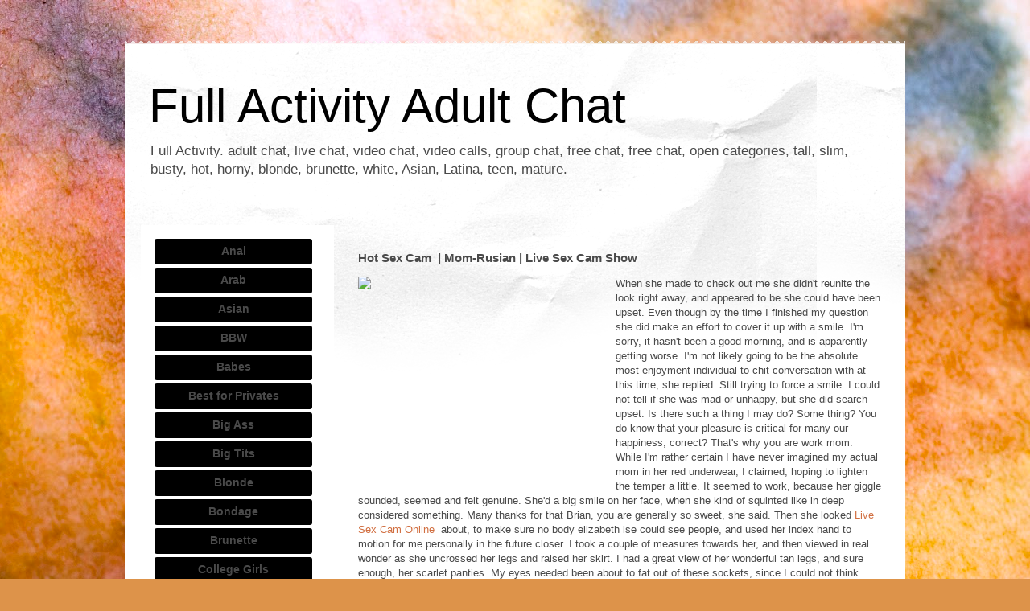

--- FILE ---
content_type: text/html; charset=UTF-8
request_url: https://trezesteputereataspirituala.blogspot.com/2019/03/hot-sex-cam-mom-rusian-live-sex-cam-show.html
body_size: 13186
content:
<!DOCTYPE html>
<html class='v2' dir='ltr' lang='es'>
<head>
<link href='https://www.blogger.com/static/v1/widgets/335934321-css_bundle_v2.css' rel='stylesheet' type='text/css'/>
<meta content='width=1100' name='viewport'/>
<meta content='text/html; charset=UTF-8' http-equiv='Content-Type'/>
<meta content='blogger' name='generator'/>
<link href='https://trezesteputereataspirituala.blogspot.com/favicon.ico' rel='icon' type='image/x-icon'/>
<link href='http://trezesteputereataspirituala.blogspot.com/2019/03/hot-sex-cam-mom-rusian-live-sex-cam-show.html' rel='canonical'/>
<link rel="alternate" type="application/atom+xml" title="Full Activity Adult Chat - Atom" href="https://trezesteputereataspirituala.blogspot.com/feeds/posts/default" />
<link rel="alternate" type="application/rss+xml" title="Full Activity Adult Chat - RSS" href="https://trezesteputereataspirituala.blogspot.com/feeds/posts/default?alt=rss" />
<link rel="service.post" type="application/atom+xml" title="Full Activity Adult Chat - Atom" href="https://www.blogger.com/feeds/2807133477258840209/posts/default" />

<link rel="alternate" type="application/atom+xml" title="Full Activity Adult Chat - Atom" href="https://trezesteputereataspirituala.blogspot.com/feeds/1975399296363983909/comments/default" />
<!--Can't find substitution for tag [blog.ieCssRetrofitLinks]-->
<link href='https://goo.gl/YtgAnB%20%20' rel='image_src'/>
<meta content='http://trezesteputereataspirituala.blogspot.com/2019/03/hot-sex-cam-mom-rusian-live-sex-cam-show.html' property='og:url'/>
<meta content='Hot Sex Cam   | Mom-Rusian | Live Sex Cam Show ' property='og:title'/>
<meta content='Full Activity. adult chat, live chat, video chat, video calls, group chat, free chat, free chat, white, Asian, Latina, teen, mature.' property='og:description'/>
<meta content='https://lh3.googleusercontent.com/blogger_img_proxy/AEn0k_ueD2oC1-iuUiUQJj42Qq1-fhksEw-HP5aGs8RzyZroZOMqXYqekfGuHYAUVZwjjEKSbbprGn9g-HNcSBpp9A=w1200-h630-p-k-no-nu' property='og:image'/>
<title>Full Activity Adult Chat: Hot Sex Cam&#160;  | Mom-Rusian | Live Sex Cam Show&#160;</title>
<style id='page-skin-1' type='text/css'><!--
/*
-----------------------------------------------
Blogger Template Style
Name:     Travel
Designer: Sookhee Lee
URL:      www.plyfly.net
----------------------------------------------- */
/* Content
----------------------------------------------- */
body {
font: normal normal 13px 'Trebuchet MS',Trebuchet,sans-serif;
color: #4a4a4a;
background: #DD934A url(//themes.googleusercontent.com/image?id=0BwVBOzw_-hbMMjczYjcyNTctMWM3Zi00MzA2LTg3ODAtYTNlZDIzYTY2Y2Qx) repeat fixed top center /* Credit: nicodemos (http://www.istockphoto.com/file_closeup.php?id=4183498&platform=blogger) */;
}
html body .region-inner {
min-width: 0;
max-width: 100%;
width: auto;
}
a:link {
text-decoration:none;
color: #d16f41;
}
a:visited {
text-decoration:none;
color: #6e4533;
}
a:hover {
text-decoration:underline;
color: #0091e0;
}
.content-outer .content-cap-top {
height: 5px;
background: transparent url(https://resources.blogblog.com/blogblog/data/1kt/travel/bg_container.png) repeat-x scroll top center;
}
.content-outer {
margin: 0 auto;
padding-top: 20px;
}
.content-inner {
background: #ffffff url(https://resources.blogblog.com/blogblog/data/1kt/travel/bg_container.png) repeat-x scroll top left;
background-position: left -5px;
background-color: #ffffff;
padding: 20px;
}
.main-inner .date-outer {
margin-bottom: 2em;
}
/* Header
----------------------------------------------- */
.header-inner .Header .titlewrapper,
.header-inner .Header .descriptionwrapper {
padding-left: 10px;
padding-right: 10px;
}
.Header h1 {
font: normal normal 60px 'Trebuchet MS',Trebuchet,sans-serif;
color: #000000;
}
.Header h1 a {
color: #000000;
}
.Header .description {
color: #4a4a4a;
font-size: 130%;
}
/* Tabs
----------------------------------------------- */
.tabs-inner {
margin: 1em 0 0;
padding: 0;
}
.tabs-inner .section {
margin: 0;
}
.tabs-inner .widget ul {
padding: 0;
background: #000000 none repeat scroll top center;
}
.tabs-inner .widget li {
border: none;
}
.tabs-inner .widget li a {
display: inline-block;
padding: 1em 1.5em;
color: #ffffff;
font: normal bold 16px 'Trebuchet MS',Trebuchet,sans-serif;
}
.tabs-inner .widget li.selected a,
.tabs-inner .widget li a:hover {
position: relative;
z-index: 1;
background: #000000 none repeat scroll top center;
color: #ffffff;
}
/* Headings
----------------------------------------------- */
h2 {
font: normal bold 14px 'Trebuchet MS',Trebuchet,sans-serif;
color: #000000;
}
.main-inner h2.date-header {
font: normal normal 14px 'Trebuchet MS',Trebuchet,sans-serif;
color: #4a4a4a;
}
.footer-inner .widget h2,
.sidebar .widget h2 {
padding-bottom: .5em;
}
/* Main
----------------------------------------------- */
.main-inner {
padding: 20px 0;
}
.main-inner .column-center-inner {
padding: 10px 0;
}
.main-inner .column-center-inner .section {
margin: 0 10px;
}
.main-inner .column-right-inner {
margin-left: 20px;
}
.main-inner .fauxcolumn-right-outer .fauxcolumn-inner {
margin-left: 20px;
background: #ffffff none repeat scroll top left;
}
.main-inner .column-left-inner {
margin-right: 20px;
}
.main-inner .fauxcolumn-left-outer .fauxcolumn-inner {
margin-right: 20px;
background: #ffffff none repeat scroll top left;
}
.main-inner .column-left-inner,
.main-inner .column-right-inner {
padding: 15px 0;
}
/* Posts
----------------------------------------------- */
h3.post-title {
margin-top: 20px;
}
h3.post-title a {
font: normal bold 20px 'Trebuchet MS',Trebuchet,sans-serif;
color: #000000;
}
h3.post-title a:hover {
text-decoration: underline;
}
.main-inner .column-center-outer {
background: rgba(0, 0, 0, 0) none repeat scroll top left;
_background-image: none;
}
.post-body {
line-height: 1.4;
position: relative;
}
.post-header {
margin: 0 0 1em;
line-height: 1.6;
}
.post-footer {
margin: .5em 0;
line-height: 1.6;
}
#blog-pager {
font-size: 140%;
}
#comments {
background: #cccccc none repeat scroll top center;
padding: 15px;
}
#comments .comment-author {
padding-top: 1.5em;
}
#comments h4,
#comments .comment-author a,
#comments .comment-timestamp a {
color: #000000;
}
#comments .comment-author:first-child {
padding-top: 0;
border-top: none;
}
.avatar-image-container {
margin: .2em 0 0;
}
/* Comments
----------------------------------------------- */
#comments a {
color: #000000;
}
.comments .comments-content .icon.blog-author {
background-repeat: no-repeat;
background-image: url([data-uri]);
}
.comments .comments-content .loadmore a {
border-top: 1px solid #000000;
border-bottom: 1px solid #000000;
}
.comments .comment-thread.inline-thread {
background: rgba(0, 0, 0, 0);
}
.comments .continue {
border-top: 2px solid #000000;
}
/* Widgets
----------------------------------------------- */
.sidebar .widget {
border-bottom: 2px solid #000000;
padding-bottom: 10px;
margin: 10px 0;
}
.sidebar .widget:first-child {
margin-top: 0;
}
.sidebar .widget:last-child {
border-bottom: none;
margin-bottom: 0;
padding-bottom: 0;
}
.footer-inner .widget,
.sidebar .widget {
font: normal normal 13px 'Trebuchet MS',Trebuchet,sans-serif;
color: #4a4a4a;
}
.sidebar .widget a:link {
color: #4a4a4a;
text-decoration: none;
}
.sidebar .widget a:visited {
color: #6e4533;
}
.sidebar .widget a:hover {
color: #4a4a4a;
text-decoration: underline;
}
.footer-inner .widget a:link {
color: #d16f41;
text-decoration: none;
}
.footer-inner .widget a:visited {
color: #6e4533;
}
.footer-inner .widget a:hover {
color: #d16f41;
text-decoration: underline;
}
.widget .zippy {
color: #000000;
}
.footer-inner {
background: transparent none repeat scroll top center;
}
/* Mobile
----------------------------------------------- */
body.mobile  {
background-size: 100% auto;
}
body.mobile .AdSense {
margin: 0 -10px;
}
.mobile .body-fauxcolumn-outer {
background: transparent none repeat scroll top left;
}
.mobile .footer-inner .widget a:link {
color: #4a4a4a;
text-decoration: none;
}
.mobile .footer-inner .widget a:visited {
color: #6e4533;
}
.mobile-post-outer a {
color: #000000;
}
.mobile-link-button {
background-color: #d16f41;
}
.mobile-link-button a:link, .mobile-link-button a:visited {
color: #ffffff;
}
.mobile-index-contents {
color: #4a4a4a;
}
.mobile .tabs-inner .PageList .widget-content {
background: #000000 none repeat scroll top center;
color: #ffffff;
}
.mobile .tabs-inner .PageList .widget-content .pagelist-arrow {
border-left: 1px solid #ffffff;
}

--></style>
<style id='template-skin-1' type='text/css'><!--
body {
min-width: 970px;
}
.content-outer, .content-fauxcolumn-outer, .region-inner {
min-width: 970px;
max-width: 970px;
_width: 970px;
}
.main-inner .columns {
padding-left: 260px;
padding-right: 0px;
}
.main-inner .fauxcolumn-center-outer {
left: 260px;
right: 0px;
/* IE6 does not respect left and right together */
_width: expression(this.parentNode.offsetWidth -
parseInt("260px") -
parseInt("0px") + 'px');
}
.main-inner .fauxcolumn-left-outer {
width: 260px;
}
.main-inner .fauxcolumn-right-outer {
width: 0px;
}
.main-inner .column-left-outer {
width: 260px;
right: 100%;
margin-left: -260px;
}
.main-inner .column-right-outer {
width: 0px;
margin-right: -0px;
}
#layout {
min-width: 0;
}
#layout .content-outer {
min-width: 0;
width: 800px;
}
#layout .region-inner {
min-width: 0;
width: auto;
}
body#layout div.add_widget {
padding: 8px;
}
body#layout div.add_widget a {
margin-left: 32px;
}
--></style>
<style>
    body {background-image:url(\/\/themes.googleusercontent.com\/image?id=0BwVBOzw_-hbMMjczYjcyNTctMWM3Zi00MzA2LTg3ODAtYTNlZDIzYTY2Y2Qx);}
    
@media (max-width: 200px) { body {background-image:url(\/\/themes.googleusercontent.com\/image?id=0BwVBOzw_-hbMMjczYjcyNTctMWM3Zi00MzA2LTg3ODAtYTNlZDIzYTY2Y2Qx&options=w200);}}
@media (max-width: 400px) and (min-width: 201px) { body {background-image:url(\/\/themes.googleusercontent.com\/image?id=0BwVBOzw_-hbMMjczYjcyNTctMWM3Zi00MzA2LTg3ODAtYTNlZDIzYTY2Y2Qx&options=w400);}}
@media (max-width: 800px) and (min-width: 401px) { body {background-image:url(\/\/themes.googleusercontent.com\/image?id=0BwVBOzw_-hbMMjczYjcyNTctMWM3Zi00MzA2LTg3ODAtYTNlZDIzYTY2Y2Qx&options=w800);}}
@media (max-width: 1200px) and (min-width: 801px) { body {background-image:url(\/\/themes.googleusercontent.com\/image?id=0BwVBOzw_-hbMMjczYjcyNTctMWM3Zi00MzA2LTg3ODAtYTNlZDIzYTY2Y2Qx&options=w1200);}}
/* Last tag covers anything over one higher than the previous max-size cap. */
@media (min-width: 1201px) { body {background-image:url(\/\/themes.googleusercontent.com\/image?id=0BwVBOzw_-hbMMjczYjcyNTctMWM3Zi00MzA2LTg3ODAtYTNlZDIzYTY2Y2Qx&options=w1600);}}
  </style>
<link href='https://www.blogger.com/dyn-css/authorization.css?targetBlogID=2807133477258840209&amp;zx=0f15729f-9a26-423e-b32b-a7773435f10e' media='none' onload='if(media!=&#39;all&#39;)media=&#39;all&#39;' rel='stylesheet'/><noscript><link href='https://www.blogger.com/dyn-css/authorization.css?targetBlogID=2807133477258840209&amp;zx=0f15729f-9a26-423e-b32b-a7773435f10e' rel='stylesheet'/></noscript>
<meta name='google-adsense-platform-account' content='ca-host-pub-1556223355139109'/>
<meta name='google-adsense-platform-domain' content='blogspot.com'/>

</head>
<body class='loading variant-flight'>
<div class='navbar no-items section' id='navbar' name='Barra de navegación'>
</div>
<div class='body-fauxcolumns'>
<div class='fauxcolumn-outer body-fauxcolumn-outer'>
<div class='cap-top'>
<div class='cap-left'></div>
<div class='cap-right'></div>
</div>
<div class='fauxborder-left'>
<div class='fauxborder-right'></div>
<div class='fauxcolumn-inner'>
</div>
</div>
<div class='cap-bottom'>
<div class='cap-left'></div>
<div class='cap-right'></div>
</div>
</div>
</div>
<div class='content'>
<div class='content-fauxcolumns'>
<div class='fauxcolumn-outer content-fauxcolumn-outer'>
<div class='cap-top'>
<div class='cap-left'></div>
<div class='cap-right'></div>
</div>
<div class='fauxborder-left'>
<div class='fauxborder-right'></div>
<div class='fauxcolumn-inner'>
</div>
</div>
<div class='cap-bottom'>
<div class='cap-left'></div>
<div class='cap-right'></div>
</div>
</div>
</div>
<div class='content-outer'>
<div class='content-cap-top cap-top'>
<div class='cap-left'></div>
<div class='cap-right'></div>
</div>
<div class='fauxborder-left content-fauxborder-left'>
<div class='fauxborder-right content-fauxborder-right'></div>
<div class='content-inner'>
<header>
<div class='header-outer'>
<div class='header-cap-top cap-top'>
<div class='cap-left'></div>
<div class='cap-right'></div>
</div>
<div class='fauxborder-left header-fauxborder-left'>
<div class='fauxborder-right header-fauxborder-right'></div>
<div class='region-inner header-inner'>
<div class='header section' id='header' name='Cabecera'><div class='widget Header' data-version='1' id='Header1'>
<div id='header-inner'>
<div class='titlewrapper'>
<h1 class='title'>
<a href='https://trezesteputereataspirituala.blogspot.com/'>
Full Activity Adult Chat
</a>
</h1>
</div>
<div class='descriptionwrapper'>
<p class='description'><span>Full Activity. adult chat, live chat, video chat, video calls, group chat, free chat, free chat, open categories, tall, slim, busty, hot, horny, blonde, brunette, white, Asian, Latina, teen, mature.</span></p>
</div>
</div>
</div></div>
</div>
</div>
<div class='header-cap-bottom cap-bottom'>
<div class='cap-left'></div>
<div class='cap-right'></div>
</div>
</div>
</header>
<div class='tabs-outer'>
<div class='tabs-cap-top cap-top'>
<div class='cap-left'></div>
<div class='cap-right'></div>
</div>
<div class='fauxborder-left tabs-fauxborder-left'>
<div class='fauxborder-right tabs-fauxborder-right'></div>
<div class='region-inner tabs-inner'>
<div class='tabs no-items section' id='crosscol' name='Multicolumnas'></div>
<div class='tabs no-items section' id='crosscol-overflow' name='Cross-Column 2'></div>
</div>
</div>
<div class='tabs-cap-bottom cap-bottom'>
<div class='cap-left'></div>
<div class='cap-right'></div>
</div>
</div>
<div class='main-outer'>
<div class='main-cap-top cap-top'>
<div class='cap-left'></div>
<div class='cap-right'></div>
</div>
<div class='fauxborder-left main-fauxborder-left'>
<div class='fauxborder-right main-fauxborder-right'></div>
<div class='region-inner main-inner'>
<div class='columns fauxcolumns'>
<div class='fauxcolumn-outer fauxcolumn-center-outer'>
<div class='cap-top'>
<div class='cap-left'></div>
<div class='cap-right'></div>
</div>
<div class='fauxborder-left'>
<div class='fauxborder-right'></div>
<div class='fauxcolumn-inner'>
</div>
</div>
<div class='cap-bottom'>
<div class='cap-left'></div>
<div class='cap-right'></div>
</div>
</div>
<div class='fauxcolumn-outer fauxcolumn-left-outer'>
<div class='cap-top'>
<div class='cap-left'></div>
<div class='cap-right'></div>
</div>
<div class='fauxborder-left'>
<div class='fauxborder-right'></div>
<div class='fauxcolumn-inner'>
</div>
</div>
<div class='cap-bottom'>
<div class='cap-left'></div>
<div class='cap-right'></div>
</div>
</div>
<div class='fauxcolumn-outer fauxcolumn-right-outer'>
<div class='cap-top'>
<div class='cap-left'></div>
<div class='cap-right'></div>
</div>
<div class='fauxborder-left'>
<div class='fauxborder-right'></div>
<div class='fauxcolumn-inner'>
</div>
</div>
<div class='cap-bottom'>
<div class='cap-left'></div>
<div class='cap-right'></div>
</div>
</div>
<!-- corrects IE6 width calculation -->
<div class='columns-inner'>
<div class='column-center-outer'>
<div class='column-center-inner'>
<div class='main section' id='main' name='Principal'><div class='widget Blog' data-version='1' id='Blog1'>
<div class='blog-posts hfeed'>

          <div class="date-outer">
        

          <div class="date-posts">
        
<div class='post-outer'>
<div class='post hentry uncustomized-post-template' itemprop='blogPost' itemscope='itemscope' itemtype='http://schema.org/BlogPosting'>
<meta content='https://goo.gl/YtgAnB%20%20' itemprop='image_url'/>
<meta content='2807133477258840209' itemprop='blogId'/>
<meta content='1975399296363983909' itemprop='postId'/>
<a name='1975399296363983909'></a>
<h3 class='post-title entry-title' itemprop='name'>
Hot Sex Cam&#160;  | Mom-Rusian | Live Sex Cam Show&#160;
</h3>
<div class='post-header'>
<div class='post-header-line-1'></div>
</div>
<div class='post-body entry-content' id='post-body-1975399296363983909' itemprop='description articleBody'>
  <div style="float:left;margin:0 20px 0 0"><iframe width="300" height="250" src="https://promo-bc.com/promo.php?c=591797&type=banner&size=300x250&name=class_banner;medal_banner;dmb_banner;badge_banner;shatter_banner;bas;alice;amat_banner;archive(10);art_banner;banga;banner_app" marginwidth="0"marginheight="0" scrolling="no" frameborder="0"></iframe></div>When she made to check out me she didn't reunite the look right away, and appeared to be she could have been upset. Even though by the time I finished my question she did make an effort to cover it up with a smile. I'm sorry, it hasn't been a good morning, and is apparently getting worse. I'm not likely going to be the absolute most enjoyment individual to chit conversation with at this time, she replied. Still trying to force a smile. I could not tell if she was mad or unhappy, but she did search upset. Is there such a thing I may do? Some thing? You do know that your pleasure is critical for many our happiness, correct? That's why  you are work mom. While I'm rather certain I have never imagined my actual mom in her red underwear, I claimed, hoping to lighten the temper a little. It seemed to work, because her giggle sounded, seemed and felt genuine. She'd a big smile on her face, when she kind of squinted like in deep considered something. Many thanks for that Brian, you are generally so sweet, she said. Then she looked <a href="http://jiahao.haodf.com/notice.htm?refer=bit.ly/live_sex_de&amp;next=http://bit.ly/live_porn_de  " title="live sex cam online&#160;   ">Live Sex Cam Online&#160;   </a> about, to make sure no body elizabeth lse could see people, and used her index hand to motion for me personally in the future closer. I took a couple of measures towards her, and then viewed in real wonder as she uncrossed her legs and raised her skirt. I had a great view of her wonderful tan legs, and sure enough, her scarlet panties. My eyes needed been about to fat out of these sockets, since I could not think what I was seeing. Correct when I started to slim in even closer, for an even better look, she forced her dress right back down. Okay Brian, that has been merely to many thanks if you are so sweet. Today we both greater get back to work. Many thanks for seeking to create my time greater however, she said as she made her seat straight back toward her desk. I must have stood there for a complete second in total shock. My mind was race, wondering about the number of choices of what only happened. Must I recently go back to my table? Should I inform her how infatuated I'm  with her? Nightmare, must I  just go up to her and kiss her? She's nineteen decades avove the age of me, and we're both married , so it's crazy to think we're able to actually hook up. I decided to only get back to my desk, and decide to try to determine ways to focus on work. Today it's 1:15pm, and I just returned from my desk, after coming off to the toilet to jerk off. I do not usually accomplish that at the job, but somebody had filled my mind with lust. I ought to be happy that it took three hours for the temptation to ultimately win over. I change towards my pc and I hear Janie's really common high heel shoes on the tile floor. God damn that is the best noise, since I know I get to see her pretty legs in these heels. I turn to gawk at her, as normal, and discover she's carrying a field of papers. It looks a little major, but she does not look like she is actually struggling with it. Either way, I see the opportunity simply to talk to her again. May I allow you to with that <a href="http://www.4ucomunicazione.it/chi-siamo.php  " title="private chat porn&#160;   ">Private Chat Porn&#160;   </a> box? I ask. It seems heavy. It's not that bad, I'm just maneuvering to the shredder to hit down some water, she answers. I demand, I state, achieving out to take the package from her.  <br />  <br />  <br />  <br />  <br />  <br />  <br />She might be nineteen years more than me, but she is however the greatest woman I have ever actually achieved in person. Her name is Janie, and her table is approximately twenty legs behind mine at work. She's small and small, with great legs and probably the most amazing ass I've ever seen. Her blonde hair actually sticks out, but it's not even close to the thing about her that draws my focus on her. She truly is the total package, by having an remarkable personality along with her gorgeous beauty. My favorite the main day is when I hear the clicking of her high heel pumps as she walks in, and walks right past my desk. We generally claim hello, and frequently add a little else to your very quick day discussion, and then I can watch her ass while she walks to her desk. The best part of the morning is when she's filing the orders in the line  of record cabinets straight behind my desk. It's difficult to target when she is bent around, featuring her incredible ass off just like  the trophy it is. You might have thought by now that I believe she has got the nicest butt I've actually seen. This morning we were likely to use red for a large client who had been around, however when she went in she'd on this particular orange sun skirt. It looks like silk, and actually flows around her thighs the same way silk could, but it does not feel just like silk. Either way, she looks remarkable inside it, but it's maybe not red at all. Hello Janie. Are you experiencing any red on at all? I asked, actually astonished that she was not carrying any. Not that you will see, she replied, with a coy laugh on her face. Janie! was all I could muster, in my own complete disbelief. She had never before said anything like this if you ask me, and it found me fully off guard. Her laugh converted into a big grin, and then she began laughing. I could not inform from her response when it <a href="http://wapmas.yn.lt/registrasi/?id=Adhy&amp;url=http://bit.ly/fuÃ&#159;fetisch-chat_de  " title="sexcams&#160;   ">Sexcams&#160;   </a> tucked out, or if she said it on purpose and was teasing with me. I decided to enjoy it safe, and believe she had slipped up. The last thing I needed to accomplish was have to explain to my spouse why I acquired fired for sexual harassment. To create things worse, her husband was a huge intimidating guy. So, I thought it far better get the cautious road. She went to her desk, and remaining me puzzled at mine. The past several years we have been calling her the office mom, since she generally attempts to make everyone experience at home, within the office. She delivers morning meal frequently, and always makes certain I get first dibs. She's usually the one who organizes the pleased time get togethers. Therefore, there I was abruptly and instantly imagining the smokin hot office mother in a red bra red and panties. Naturally, I have had difficulty emphasizing might work today. About thirty minutes after she returned to her desk, I couldn't stay it any longer. I had to figure out  if she was teasing with me or not. I came with an ideal approach to get out. I <a href="http://golem13.fr/dieudonne-en-libye/  " title="female live sex cams por&#160;   ">Female Live Sex Cams Por&#160;   </a> jumped up and went over to her desk. When you claimed I could not see your red, did you suggest at the time, since it absolutely was included up, causing the likelihood that I might have the ability to notice it? I asked, with a laugh that I hoped might keep me out of HR.  <br />  <br />  <br />  <br />  <br />  <br />I've needed to achieve that for 36 months now. You've no strategy how often times I have fantasized about that, I said. What, you believe I haven't observed you look at my bum all this time around? Some times I walk by your table, because I am aware I'll have your attention. Wait, you've been contacting me any office mom for three years. Does which make this weird? she asked. Oh hell, I hadn't even thought about that. I believe we just had office incest, I claimed, joking at my own, personal joke. Fortunately, she laughed as well. Then she rolled down me, turned onto her side, and gave me still another long passionate kiss. Ok, so, we can not do this again, for several reasons. I just wanted to many thanks if you are so sweet, and caring so significantly <a href="http://nutritiondata.self.com/facts/recipe/729579/2?mbid=HDFD&amp;trackback=http://bit.ly/live_porn_de  " title="webcam xxx&#160;   ">Webcam Xxx&#160;   </a> about me, but I do believe I will have let it get free from hand. I assurance this was not my intention, she said. Getting me long and hard again. I think you are absolutely proper, we positively shouldn't try this again. From now on, we should move to 1 of our properties, or get a college accommodation, I said with a laugh. You end it, I'm being critical, she laughed. Hitting me in the shoulder playfully. Yet another long kiss. We better get up, before some body guides in on us. We equally remain up, and began collecting her clothes. She appears therefore beautiful placing her panties on, and then her bra. Viewing her today, in just her scarlet bra and scarlet panties, she appears precisely how I pictured her today when she started that full baseball a rollin. Dragging up my shorts, I zip up and gear up, and hand her dress to her. She puts it on, and converts her back in my experience, in a quiet demand for help. I seize the freezer, and fall it up the back. She converts about  and we hug again. I hope you were able <br clear='all'/><img alt="hot sex cam&#160;   " src="https://goo.gl/YtgAnB  " style="width:600px" /><br clear='all'/> to allow some water off in the shredder room. I am gonna allow you really shred those documents today, I claimed with a smirk. That's absolutely the most fun I've ever had in that room. Therefore, do you consider you'll be able to keep the hands to yourself today? We can not get also relaxed together, or we'll get found, she said. Oh not really a chance. You don't know how usually I have been persuaded to seize your bum when you are filing. Now I know I'm gonna give in to that twenty temptation, until you tell me to avoid of course. I really do have yet another issue though. Did you wear that sexy blue skirt today, just therefore I'd ask you if you had any red on? I ask. Oh you're very good David, she answered. She turns and picks up the box, to wear it the table, and obviously gives me a good view of her ass. While looking into her ass, all over again, I observe a big bright glob of cum sliding down her inner thigh. I declare I just  believed my wang twitch again.       
<div style='clear: both;'></div>
</div>
<div class='post-footer'>
<div class='post-footer-line post-footer-line-1'>
<span class='post-author vcard'>
</span>
<span class='post-timestamp'>
</span>
<span class='post-comment-link'>
</span>
<span class='post-icons'>
</span>
<div class='post-share-buttons goog-inline-block'>
</div>
</div>
<div class='post-footer-line post-footer-line-2'>
<span class='post-labels'>
</span>
</div>
<div class='post-footer-line post-footer-line-3'>
<span class='post-location'>
</span>
</div>
</div>
</div>
<div class='comments' id='comments'>
<a name='comments'></a>
</div>
</div>

        </div></div>
      
</div>
<div class='blog-pager' id='blog-pager'>
<span id='blog-pager-newer-link'>
<a class='blog-pager-newer-link' href='https://trezesteputereataspirituala.blogspot.com/2019/04/xxx-sex-spain-teen-free-live-gay-sex-cam.html' id='Blog1_blog-pager-newer-link' title='Entrada más reciente'>Entrada más reciente</a>
</span>
<span id='blog-pager-older-link'>
<a class='blog-pager-older-link' href='https://trezesteputereataspirituala.blogspot.com/2019/03/chat-free-adult-rusian-porn-my-sex-cams.html' id='Blog1_blog-pager-older-link' title='Entrada antigua'>Entrada antigua</a>
</span>
<a class='home-link' href='https://trezesteputereataspirituala.blogspot.com/'>Inicio</a>
</div>
<div class='clear'></div>
<div class='post-feeds'>
</div>
</div></div>
</div>
</div>
<div class='column-left-outer'>
<div class='column-left-inner'>
<aside>
<div class='sidebar section' id='sidebar-left-1'><div class='widget HTML' data-version='1' id='HTML2'>
<div class='widget-content'>
<div id="bc_cw"><script type="text/javascript" src="//tools.bongacams.com/promo.php?c=591797&amp;type=category_widget&amp;bg_color=%23ffffff&amp;width=200&amp;layout=button2&amp;btn_color=%23000000&amp;font_size=14&amp;font_color=%23FFFFFF%C2%A7ion%3Dstraight&amp;pt=http"></script></div>
</div>
<div class='clear'></div>
</div><div class='widget HTML' data-version='1' id='HTML1'>
<div class='widget-content'>
<a href='http://trezesteputereataspirituala.blogspot.com' >com</a> | <a href='http://trezesteputereataspirituala.blogspot.ie' >ie</a> | <a href='http://trezesteputereataspirituala.blogspot.com.ar' >com.ar</a> | <a href='http://trezesteputereataspirituala.blogspot.bg' >bg</a> | <a href='http://trezesteputereataspirituala.blogspot.cl' >cl</a> | <a href='http://trezesteputereataspirituala.blogspot.kr' >kr</a> | <a href='http://trezesteputereataspirituala.blogspot.ro' >ro</a> | <a href='http://trezesteputereataspirituala.blogspot.fi' >fi</a> | <a href='http://trezesteputereataspirituala.blogspot.com.es' >com.es</a> | <a href='http://trezesteputereataspirituala.blogspot.pt' >pt</a> | <a href='http://trezesteputereataspirituala.blogspot.cz' >cz</a> | <a href='http://trezesteputereataspirituala.blogspot.dk' >dk</a> | <a href='http://trezesteputereataspirituala.blogspot.gr' >gr</a> | <a href='http://trezesteputereataspirituala.blogspot.is' >is</a> | <a href='http://trezesteputereataspirituala.blogspot.co.at' >co.at</a> | <a href='http://trezesteputereataspirituala.blogspot.com.au' >com.au</a> | <a href='http://trezesteputereataspirituala.blogspot.com.br' >com.br</a> | <a href='http://trezesteputereataspirituala.blogspot.be' >be</a> | <a href='http://trezesteputereataspirituala.blogspot.de' >de</a> | <a href='http://trezesteputereataspirituala.blogspot.fr' >fr</a> | <a href='http://trezesteputereataspirituala.blogspot.ru' >ru</a> | <a href='http://trezesteputereataspirituala.blogspot.sk' >sk</a> | <a href='http://trezesteputereataspirituala.blogspot.li' >li</a> | <a href='http://trezesteputereataspirituala.blogspot.si' >si</a> | <a href='http://trezesteputereataspirituala.blogspot.se' >se</a> | <a href='http://trezesteputereataspirituala.blogspot.md' >md</a> | <a href='http://trezesteputereataspirituala.blogspot.my' >my</a> | <a href='http://trezesteputereataspirituala.blogspot.ca' >ca</a> | <a href='http://trezesteputereataspirituala.blogspot.mx' >mx</a> | <a href='http://trezesteputereataspirituala.blogspot.no' >no</a> | <a href='http://trezesteputereataspirituala.blogspot.ae' >ae</a> | <a href='http://trezesteputereataspirituala.blogspot.tw' >tw</a> | <a href='http://trezesteputereataspirituala.blogspot.am' >am</a> | <a href='http://trezesteputereataspirituala.blogspot.nl' >nl</a> | <a href='http://trezesteputereataspirituala.blogspot.jp' >jp</a> | <a href='http://trezesteputereataspirituala.blogspot.sg' >sg</a> | <a href='http://trezesteputereataspirituala.blogspot.lt' >lt</a> | <a href='http://trezesteputereataspirituala.blogspot.ch' >ch</a> | <a href='http://trezesteputereataspirituala.blogspot.co.uk' >co.uk</a> | <a href='http://trezesteputereataspirituala.blogspot.hr' >hr</a> | <a href='http://trezesteputereataspirituala.blogspot.com.co' >com.co</a> | <a href='http://trezesteputereataspirituala.blogspot.in' >in</a> | <a href='http://trezesteputereataspirituala.blogspot.hu' >hu</a> | <a href='http://trezesteputereataspirituala.blogspot.it' >it</a> | <a href='http://trezesteputereataspirituala.blogspot.com.tr' >com.tr</a> | <a href='http://trezesteputereataspirituala.blogspot.rs' >rs</a> | <a href='http://trezesteputereataspirituala.blogspot.com.eg' >com.eg</a> | <a href='http://trezesteputereataspirituala.blogspot.co.nz' >co.nz</a> | <a href='http://trezesteputereataspirituala.blogspot.pe' >pe</a> | <a href='http://trezesteputereataspirituala.blogspot.hk' >hk</a>
</div>
<div class='clear'></div>
</div><div class='widget BlogSearch' data-version='1' id='BlogSearch1'>
<h2 class='title'>Buscar este blog</h2>
<div class='widget-content'>
<div id='BlogSearch1_form'>
<form action='https://trezesteputereataspirituala.blogspot.com/search' class='gsc-search-box' target='_top'>
<table cellpadding='0' cellspacing='0' class='gsc-search-box'>
<tbody>
<tr>
<td class='gsc-input'>
<input autocomplete='off' class='gsc-input' name='q' size='10' title='search' type='text' value=''/>
</td>
<td class='gsc-search-button'>
<input class='gsc-search-button' title='search' type='submit' value='Buscar'/>
</td>
</tr>
</tbody>
</table>
</form>
</div>
</div>
<div class='clear'></div>
</div><div class='widget BlogArchive' data-version='1' id='BlogArchive1'>
<h2>Archivo del blog</h2>
<div class='widget-content'>
<div id='ArchiveList'>
<div id='BlogArchive1_ArchiveList'>
<ul class='flat'>
<li class='archivedate'>
<a href='https://trezesteputereataspirituala.blogspot.com/2025/12/'>diciembre 2025</a> (1)
      </li>
<li class='archivedate'>
<a href='https://trezesteputereataspirituala.blogspot.com/2025/11/'>noviembre 2025</a> (10)
      </li>
<li class='archivedate'>
<a href='https://trezesteputereataspirituala.blogspot.com/2025/10/'>octubre 2025</a> (10)
      </li>
<li class='archivedate'>
<a href='https://trezesteputereataspirituala.blogspot.com/2025/09/'>septiembre 2025</a> (5)
      </li>
<li class='archivedate'>
<a href='https://trezesteputereataspirituala.blogspot.com/2025/08/'>agosto 2025</a> (42)
      </li>
<li class='archivedate'>
<a href='https://trezesteputereataspirituala.blogspot.com/2025/07/'>julio 2025</a> (19)
      </li>
<li class='archivedate'>
<a href='https://trezesteputereataspirituala.blogspot.com/2025/05/'>mayo 2025</a> (2)
      </li>
<li class='archivedate'>
<a href='https://trezesteputereataspirituala.blogspot.com/2025/04/'>abril 2025</a> (1)
      </li>
<li class='archivedate'>
<a href='https://trezesteputereataspirituala.blogspot.com/2025/01/'>enero 2025</a> (6)
      </li>
<li class='archivedate'>
<a href='https://trezesteputereataspirituala.blogspot.com/2024/12/'>diciembre 2024</a> (6)
      </li>
<li class='archivedate'>
<a href='https://trezesteputereataspirituala.blogspot.com/2024/11/'>noviembre 2024</a> (6)
      </li>
<li class='archivedate'>
<a href='https://trezesteputereataspirituala.blogspot.com/2024/10/'>octubre 2024</a> (3)
      </li>
<li class='archivedate'>
<a href='https://trezesteputereataspirituala.blogspot.com/2024/09/'>septiembre 2024</a> (3)
      </li>
<li class='archivedate'>
<a href='https://trezesteputereataspirituala.blogspot.com/2024/08/'>agosto 2024</a> (4)
      </li>
<li class='archivedate'>
<a href='https://trezesteputereataspirituala.blogspot.com/2024/07/'>julio 2024</a> (1)
      </li>
<li class='archivedate'>
<a href='https://trezesteputereataspirituala.blogspot.com/2024/06/'>junio 2024</a> (7)
      </li>
<li class='archivedate'>
<a href='https://trezesteputereataspirituala.blogspot.com/2024/05/'>mayo 2024</a> (6)
      </li>
<li class='archivedate'>
<a href='https://trezesteputereataspirituala.blogspot.com/2024/04/'>abril 2024</a> (3)
      </li>
<li class='archivedate'>
<a href='https://trezesteputereataspirituala.blogspot.com/2024/03/'>marzo 2024</a> (2)
      </li>
<li class='archivedate'>
<a href='https://trezesteputereataspirituala.blogspot.com/2024/02/'>febrero 2024</a> (6)
      </li>
<li class='archivedate'>
<a href='https://trezesteputereataspirituala.blogspot.com/2024/01/'>enero 2024</a> (7)
      </li>
<li class='archivedate'>
<a href='https://trezesteputereataspirituala.blogspot.com/2023/10/'>octubre 2023</a> (1)
      </li>
<li class='archivedate'>
<a href='https://trezesteputereataspirituala.blogspot.com/2023/09/'>septiembre 2023</a> (1)
      </li>
<li class='archivedate'>
<a href='https://trezesteputereataspirituala.blogspot.com/2023/08/'>agosto 2023</a> (1)
      </li>
<li class='archivedate'>
<a href='https://trezesteputereataspirituala.blogspot.com/2023/07/'>julio 2023</a> (4)
      </li>
<li class='archivedate'>
<a href='https://trezesteputereataspirituala.blogspot.com/2023/06/'>junio 2023</a> (3)
      </li>
<li class='archivedate'>
<a href='https://trezesteputereataspirituala.blogspot.com/2023/05/'>mayo 2023</a> (21)
      </li>
<li class='archivedate'>
<a href='https://trezesteputereataspirituala.blogspot.com/2023/04/'>abril 2023</a> (8)
      </li>
<li class='archivedate'>
<a href='https://trezesteputereataspirituala.blogspot.com/2023/03/'>marzo 2023</a> (23)
      </li>
<li class='archivedate'>
<a href='https://trezesteputereataspirituala.blogspot.com/2023/02/'>febrero 2023</a> (26)
      </li>
<li class='archivedate'>
<a href='https://trezesteputereataspirituala.blogspot.com/2022/11/'>noviembre 2022</a> (11)
      </li>
<li class='archivedate'>
<a href='https://trezesteputereataspirituala.blogspot.com/2022/10/'>octubre 2022</a> (32)
      </li>
<li class='archivedate'>
<a href='https://trezesteputereataspirituala.blogspot.com/2022/09/'>septiembre 2022</a> (31)
      </li>
<li class='archivedate'>
<a href='https://trezesteputereataspirituala.blogspot.com/2022/08/'>agosto 2022</a> (2)
      </li>
<li class='archivedate'>
<a href='https://trezesteputereataspirituala.blogspot.com/2022/07/'>julio 2022</a> (6)
      </li>
<li class='archivedate'>
<a href='https://trezesteputereataspirituala.blogspot.com/2022/06/'>junio 2022</a> (15)
      </li>
<li class='archivedate'>
<a href='https://trezesteputereataspirituala.blogspot.com/2022/05/'>mayo 2022</a> (10)
      </li>
<li class='archivedate'>
<a href='https://trezesteputereataspirituala.blogspot.com/2022/04/'>abril 2022</a> (8)
      </li>
<li class='archivedate'>
<a href='https://trezesteputereataspirituala.blogspot.com/2022/03/'>marzo 2022</a> (9)
      </li>
<li class='archivedate'>
<a href='https://trezesteputereataspirituala.blogspot.com/2022/02/'>febrero 2022</a> (4)
      </li>
<li class='archivedate'>
<a href='https://trezesteputereataspirituala.blogspot.com/2022/01/'>enero 2022</a> (17)
      </li>
<li class='archivedate'>
<a href='https://trezesteputereataspirituala.blogspot.com/2021/12/'>diciembre 2021</a> (9)
      </li>
<li class='archivedate'>
<a href='https://trezesteputereataspirituala.blogspot.com/2021/11/'>noviembre 2021</a> (10)
      </li>
<li class='archivedate'>
<a href='https://trezesteputereataspirituala.blogspot.com/2021/10/'>octubre 2021</a> (9)
      </li>
<li class='archivedate'>
<a href='https://trezesteputereataspirituala.blogspot.com/2021/09/'>septiembre 2021</a> (18)
      </li>
<li class='archivedate'>
<a href='https://trezesteputereataspirituala.blogspot.com/2021/08/'>agosto 2021</a> (27)
      </li>
<li class='archivedate'>
<a href='https://trezesteputereataspirituala.blogspot.com/2021/07/'>julio 2021</a> (32)
      </li>
<li class='archivedate'>
<a href='https://trezesteputereataspirituala.blogspot.com/2021/06/'>junio 2021</a> (29)
      </li>
<li class='archivedate'>
<a href='https://trezesteputereataspirituala.blogspot.com/2021/05/'>mayo 2021</a> (16)
      </li>
<li class='archivedate'>
<a href='https://trezesteputereataspirituala.blogspot.com/2021/04/'>abril 2021</a> (13)
      </li>
<li class='archivedate'>
<a href='https://trezesteputereataspirituala.blogspot.com/2021/03/'>marzo 2021</a> (14)
      </li>
<li class='archivedate'>
<a href='https://trezesteputereataspirituala.blogspot.com/2021/02/'>febrero 2021</a> (6)
      </li>
<li class='archivedate'>
<a href='https://trezesteputereataspirituala.blogspot.com/2021/01/'>enero 2021</a> (10)
      </li>
<li class='archivedate'>
<a href='https://trezesteputereataspirituala.blogspot.com/2020/12/'>diciembre 2020</a> (2)
      </li>
<li class='archivedate'>
<a href='https://trezesteputereataspirituala.blogspot.com/2020/11/'>noviembre 2020</a> (5)
      </li>
<li class='archivedate'>
<a href='https://trezesteputereataspirituala.blogspot.com/2020/10/'>octubre 2020</a> (10)
      </li>
<li class='archivedate'>
<a href='https://trezesteputereataspirituala.blogspot.com/2020/09/'>septiembre 2020</a> (6)
      </li>
<li class='archivedate'>
<a href='https://trezesteputereataspirituala.blogspot.com/2020/08/'>agosto 2020</a> (20)
      </li>
<li class='archivedate'>
<a href='https://trezesteputereataspirituala.blogspot.com/2020/07/'>julio 2020</a> (19)
      </li>
<li class='archivedate'>
<a href='https://trezesteputereataspirituala.blogspot.com/2020/06/'>junio 2020</a> (9)
      </li>
<li class='archivedate'>
<a href='https://trezesteputereataspirituala.blogspot.com/2020/05/'>mayo 2020</a> (5)
      </li>
<li class='archivedate'>
<a href='https://trezesteputereataspirituala.blogspot.com/2020/04/'>abril 2020</a> (8)
      </li>
<li class='archivedate'>
<a href='https://trezesteputereataspirituala.blogspot.com/2020/03/'>marzo 2020</a> (5)
      </li>
<li class='archivedate'>
<a href='https://trezesteputereataspirituala.blogspot.com/2020/02/'>febrero 2020</a> (13)
      </li>
<li class='archivedate'>
<a href='https://trezesteputereataspirituala.blogspot.com/2020/01/'>enero 2020</a> (3)
      </li>
<li class='archivedate'>
<a href='https://trezesteputereataspirituala.blogspot.com/2019/11/'>noviembre 2019</a> (5)
      </li>
<li class='archivedate'>
<a href='https://trezesteputereataspirituala.blogspot.com/2019/10/'>octubre 2019</a> (11)
      </li>
<li class='archivedate'>
<a href='https://trezesteputereataspirituala.blogspot.com/2019/09/'>septiembre 2019</a> (2)
      </li>
<li class='archivedate'>
<a href='https://trezesteputereataspirituala.blogspot.com/2019/08/'>agosto 2019</a> (8)
      </li>
<li class='archivedate'>
<a href='https://trezesteputereataspirituala.blogspot.com/2019/07/'>julio 2019</a> (8)
      </li>
<li class='archivedate'>
<a href='https://trezesteputereataspirituala.blogspot.com/2019/06/'>junio 2019</a> (12)
      </li>
<li class='archivedate'>
<a href='https://trezesteputereataspirituala.blogspot.com/2019/05/'>mayo 2019</a> (16)
      </li>
<li class='archivedate'>
<a href='https://trezesteputereataspirituala.blogspot.com/2019/04/'>abril 2019</a> (3)
      </li>
<li class='archivedate'>
<a href='https://trezesteputereataspirituala.blogspot.com/2019/03/'>marzo 2019</a> (3)
      </li>
<li class='archivedate'>
<a href='https://trezesteputereataspirituala.blogspot.com/2019/02/'>febrero 2019</a> (9)
      </li>
<li class='archivedate'>
<a href='https://trezesteputereataspirituala.blogspot.com/2019/01/'>enero 2019</a> (10)
      </li>
<li class='archivedate'>
<a href='https://trezesteputereataspirituala.blogspot.com/2018/12/'>diciembre 2018</a> (11)
      </li>
<li class='archivedate'>
<a href='https://trezesteputereataspirituala.blogspot.com/2018/11/'>noviembre 2018</a> (19)
      </li>
<li class='archivedate'>
<a href='https://trezesteputereataspirituala.blogspot.com/2018/10/'>octubre 2018</a> (22)
      </li>
<li class='archivedate'>
<a href='https://trezesteputereataspirituala.blogspot.com/2018/09/'>septiembre 2018</a> (17)
      </li>
<li class='archivedate'>
<a href='https://trezesteputereataspirituala.blogspot.com/2018/08/'>agosto 2018</a> (22)
      </li>
<li class='archivedate'>
<a href='https://trezesteputereataspirituala.blogspot.com/2018/07/'>julio 2018</a> (5)
      </li>
</ul>
</div>
</div>
<div class='clear'></div>
</div>
</div></div>
</aside>
</div>
</div>
<div class='column-right-outer'>
<div class='column-right-inner'>
<aside>
</aside>
</div>
</div>
</div>
<div style='clear: both'></div>
<!-- columns -->
</div>
<!-- main -->
</div>
</div>
<div class='main-cap-bottom cap-bottom'>
<div class='cap-left'></div>
<div class='cap-right'></div>
</div>
</div>
<footer>
<div class='footer-outer'>
<div class='footer-cap-top cap-top'>
<div class='cap-left'></div>
<div class='cap-right'></div>
</div>
<div class='fauxborder-left footer-fauxborder-left'>
<div class='fauxborder-right footer-fauxborder-right'></div>
<div class='region-inner footer-inner'>
<div class='foot no-items section' id='footer-1'></div>
<!-- outside of the include in order to lock Attribution widget -->
<div class='foot section' id='footer-3' name='Pie de página'><div class='widget Attribution' data-version='1' id='Attribution1'>
<div class='widget-content' style='text-align: center;'>
Tema Viajes. Imágenes del tema: <a href='http://www.istockphoto.com/file_closeup.php?id=4183498&platform=blogger' target='_blank'>nicodemos</a>. Con la tecnología de <a href='https://www.blogger.com' target='_blank'>Blogger</a>.
</div>
<div class='clear'></div>
</div></div>
</div>
</div>
<div class='footer-cap-bottom cap-bottom'>
<div class='cap-left'></div>
<div class='cap-right'></div>
</div>
</div>
</footer>
<!-- content -->
</div>
</div>
<div class='content-cap-bottom cap-bottom'>
<div class='cap-left'></div>
<div class='cap-right'></div>
</div>
</div>
</div>
<script type='text/javascript'>
    window.setTimeout(function() {
        document.body.className = document.body.className.replace('loading', '');
      }, 10);
  </script>

<script type="text/javascript" src="https://www.blogger.com/static/v1/widgets/2028843038-widgets.js"></script>
<script type='text/javascript'>
window['__wavt'] = 'AOuZoY6_n24aLGPM_2UQBPFYkK8t5NESww:1769087177734';_WidgetManager._Init('//www.blogger.com/rearrange?blogID\x3d2807133477258840209','//trezesteputereataspirituala.blogspot.com/2019/03/hot-sex-cam-mom-rusian-live-sex-cam-show.html','2807133477258840209');
_WidgetManager._SetDataContext([{'name': 'blog', 'data': {'blogId': '2807133477258840209', 'title': 'Full Activity Adult Chat', 'url': 'https://trezesteputereataspirituala.blogspot.com/2019/03/hot-sex-cam-mom-rusian-live-sex-cam-show.html', 'canonicalUrl': 'http://trezesteputereataspirituala.blogspot.com/2019/03/hot-sex-cam-mom-rusian-live-sex-cam-show.html', 'homepageUrl': 'https://trezesteputereataspirituala.blogspot.com/', 'searchUrl': 'https://trezesteputereataspirituala.blogspot.com/search', 'canonicalHomepageUrl': 'http://trezesteputereataspirituala.blogspot.com/', 'blogspotFaviconUrl': 'https://trezesteputereataspirituala.blogspot.com/favicon.ico', 'bloggerUrl': 'https://www.blogger.com', 'hasCustomDomain': false, 'httpsEnabled': true, 'enabledCommentProfileImages': true, 'gPlusViewType': 'FILTERED_POSTMOD', 'adultContent': false, 'analyticsAccountNumber': '', 'encoding': 'UTF-8', 'locale': 'es', 'localeUnderscoreDelimited': 'es', 'languageDirection': 'ltr', 'isPrivate': false, 'isMobile': false, 'isMobileRequest': false, 'mobileClass': '', 'isPrivateBlog': false, 'isDynamicViewsAvailable': true, 'feedLinks': '\x3clink rel\x3d\x22alternate\x22 type\x3d\x22application/atom+xml\x22 title\x3d\x22Full Activity Adult Chat - Atom\x22 href\x3d\x22https://trezesteputereataspirituala.blogspot.com/feeds/posts/default\x22 /\x3e\n\x3clink rel\x3d\x22alternate\x22 type\x3d\x22application/rss+xml\x22 title\x3d\x22Full Activity Adult Chat - RSS\x22 href\x3d\x22https://trezesteputereataspirituala.blogspot.com/feeds/posts/default?alt\x3drss\x22 /\x3e\n\x3clink rel\x3d\x22service.post\x22 type\x3d\x22application/atom+xml\x22 title\x3d\x22Full Activity Adult Chat - Atom\x22 href\x3d\x22https://www.blogger.com/feeds/2807133477258840209/posts/default\x22 /\x3e\n\n\x3clink rel\x3d\x22alternate\x22 type\x3d\x22application/atom+xml\x22 title\x3d\x22Full Activity Adult Chat - Atom\x22 href\x3d\x22https://trezesteputereataspirituala.blogspot.com/feeds/1975399296363983909/comments/default\x22 /\x3e\n', 'meTag': '', 'adsenseHostId': 'ca-host-pub-1556223355139109', 'adsenseHasAds': false, 'adsenseAutoAds': false, 'boqCommentIframeForm': true, 'loginRedirectParam': '', 'view': '', 'dynamicViewsCommentsSrc': '//www.blogblog.com/dynamicviews/4224c15c4e7c9321/js/comments.js', 'dynamicViewsScriptSrc': '//www.blogblog.com/dynamicviews/6e0d22adcfa5abea', 'plusOneApiSrc': 'https://apis.google.com/js/platform.js', 'disableGComments': true, 'interstitialAccepted': false, 'sharing': {'platforms': [{'name': 'Obtener enlace', 'key': 'link', 'shareMessage': 'Obtener enlace', 'target': ''}, {'name': 'Facebook', 'key': 'facebook', 'shareMessage': 'Compartir en Facebook', 'target': 'facebook'}, {'name': 'Escribe un blog', 'key': 'blogThis', 'shareMessage': 'Escribe un blog', 'target': 'blog'}, {'name': 'X', 'key': 'twitter', 'shareMessage': 'Compartir en X', 'target': 'twitter'}, {'name': 'Pinterest', 'key': 'pinterest', 'shareMessage': 'Compartir en Pinterest', 'target': 'pinterest'}, {'name': 'Correo electr\xf3nico', 'key': 'email', 'shareMessage': 'Correo electr\xf3nico', 'target': 'email'}], 'disableGooglePlus': true, 'googlePlusShareButtonWidth': 0, 'googlePlusBootstrap': '\x3cscript type\x3d\x22text/javascript\x22\x3ewindow.___gcfg \x3d {\x27lang\x27: \x27es\x27};\x3c/script\x3e'}, 'hasCustomJumpLinkMessage': false, 'jumpLinkMessage': 'Leer m\xe1s', 'pageType': 'item', 'postId': '1975399296363983909', 'postImageUrl': 'https://goo.gl/YtgAnB%20%20', 'pageName': 'Hot Sex Cam\xa0  | Mom-Rusian | Live Sex Cam Show\xa0', 'pageTitle': 'Full Activity Adult Chat: Hot Sex Cam\xa0  | Mom-Rusian | Live Sex Cam Show\xa0', 'metaDescription': ''}}, {'name': 'features', 'data': {}}, {'name': 'messages', 'data': {'edit': 'Editar', 'linkCopiedToClipboard': 'El enlace se ha copiado en el Portapapeles.', 'ok': 'Aceptar', 'postLink': 'Enlace de la entrada'}}, {'name': 'template', 'data': {'name': 'Travel', 'localizedName': 'Viajes', 'isResponsive': false, 'isAlternateRendering': false, 'isCustom': false, 'variant': 'flight', 'variantId': 'flight'}}, {'name': 'view', 'data': {'classic': {'name': 'classic', 'url': '?view\x3dclassic'}, 'flipcard': {'name': 'flipcard', 'url': '?view\x3dflipcard'}, 'magazine': {'name': 'magazine', 'url': '?view\x3dmagazine'}, 'mosaic': {'name': 'mosaic', 'url': '?view\x3dmosaic'}, 'sidebar': {'name': 'sidebar', 'url': '?view\x3dsidebar'}, 'snapshot': {'name': 'snapshot', 'url': '?view\x3dsnapshot'}, 'timeslide': {'name': 'timeslide', 'url': '?view\x3dtimeslide'}, 'isMobile': false, 'title': 'Hot Sex Cam\xa0  | Mom-Rusian | Live Sex Cam Show\xa0', 'description': 'Full Activity. adult chat, live chat, video chat, video calls, group chat, free chat, free chat, white, Asian, Latina, teen, mature.', 'featuredImage': 'https://lh3.googleusercontent.com/blogger_img_proxy/AEn0k_ueD2oC1-iuUiUQJj42Qq1-fhksEw-HP5aGs8RzyZroZOMqXYqekfGuHYAUVZwjjEKSbbprGn9g-HNcSBpp9A', 'url': 'https://trezesteputereataspirituala.blogspot.com/2019/03/hot-sex-cam-mom-rusian-live-sex-cam-show.html', 'type': 'item', 'isSingleItem': true, 'isMultipleItems': false, 'isError': false, 'isPage': false, 'isPost': true, 'isHomepage': false, 'isArchive': false, 'isLabelSearch': false, 'postId': 1975399296363983909}}]);
_WidgetManager._RegisterWidget('_HeaderView', new _WidgetInfo('Header1', 'header', document.getElementById('Header1'), {}, 'displayModeFull'));
_WidgetManager._RegisterWidget('_BlogView', new _WidgetInfo('Blog1', 'main', document.getElementById('Blog1'), {'cmtInteractionsEnabled': false, 'lightboxEnabled': true, 'lightboxModuleUrl': 'https://www.blogger.com/static/v1/jsbin/498020680-lbx__es.js', 'lightboxCssUrl': 'https://www.blogger.com/static/v1/v-css/828616780-lightbox_bundle.css'}, 'displayModeFull'));
_WidgetManager._RegisterWidget('_HTMLView', new _WidgetInfo('HTML2', 'sidebar-left-1', document.getElementById('HTML2'), {}, 'displayModeFull'));
_WidgetManager._RegisterWidget('_HTMLView', new _WidgetInfo('HTML1', 'sidebar-left-1', document.getElementById('HTML1'), {}, 'displayModeFull'));
_WidgetManager._RegisterWidget('_BlogSearchView', new _WidgetInfo('BlogSearch1', 'sidebar-left-1', document.getElementById('BlogSearch1'), {}, 'displayModeFull'));
_WidgetManager._RegisterWidget('_BlogArchiveView', new _WidgetInfo('BlogArchive1', 'sidebar-left-1', document.getElementById('BlogArchive1'), {'languageDirection': 'ltr', 'loadingMessage': 'Cargando\x26hellip;'}, 'displayModeFull'));
_WidgetManager._RegisterWidget('_AttributionView', new _WidgetInfo('Attribution1', 'footer-3', document.getElementById('Attribution1'), {}, 'displayModeFull'));
</script>
</body>
</html>